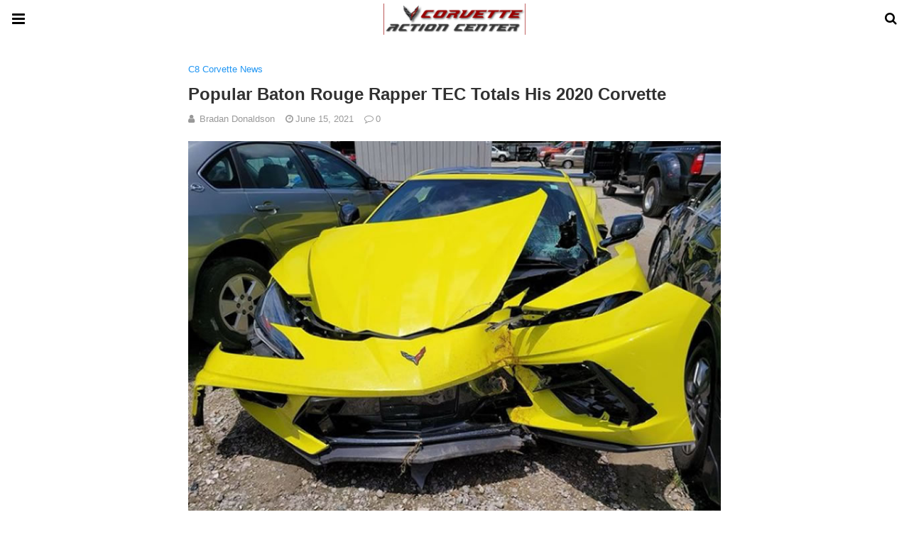

--- FILE ---
content_type: text/html; charset=UTF-8
request_url: https://www.corvetteactioncenter.com/c8-corvette-news/popular-baton-rouge-rapper-tec-totals-his-2020-corvette/?amp=1
body_size: 18016
content:
<!doctype html>
<html ⚡ lang="en-US">
<head>
	<meta charset="utf-8">
	<meta name="viewport" content="width=device-width">
	<script type="application/ld+json" class="penci-breadcrumb-schema">{"@context":"https:\/\/schema.org\/","@type":"BreadcrumbList","itemListElement":[{"@type":"ListItem","position":1,"item":{"@id":"https:\/\/www.corvetteactioncenter.com\/amp\/","name":"Home"}},{"@type":"ListItem","position":2,"item":{"@id":"https:\/\/www.corvetteactioncenter.com\/topics\/c8-corvette-news\/amp\/","name":"C8 Corvette News"}},{"@type":"ListItem","position":3,"item":{"@id":"https:\/\/www.corvetteactioncenter.com\/c8-corvette-news\/popular-baton-rouge-rapper-tec-totals-his-2020-corvette\/amp\/","name":"Popular Baton Rouge Rapper TEC Totals His 2020 Corvette"}}]}</script><link href="https://fonts.gstatic.com" rel="dns-prefetch preconnect" crossorigin>
<link href="https://fonts.googleapis.com" rel="dns-prefetch preconnect" crossorigin>
<link as="script" href="https://cdn.ampproject.org/v0.js" rel="preload">
<link rel="preload" href="https://maxcdn.bootstrapcdn.com/font-awesome/4.7.0/fonts/fontawesome-webfont.woff2?v=4.7.0" as="font" crossorigin>
<script async custom-element="amp-user-notification" src="https://cdn.ampproject.org/v0/amp-user-notification-0.1.js"></script><script async custom-element="amp-form" src="https://cdn.ampproject.org/v0/amp-form-0.1.js"></script><script async custom-template="amp-mustache" src="https://cdn.ampproject.org/v0/amp-mustache-0.2.js"></script><script async custom-element="amp-ad" src="https://cdn.ampproject.org/v0/amp-ad-0.1.js"></script><link rel="stylesheet" id="font-awesome-css" href="https://maxcdn.bootstrapcdn.com/font-awesome/4.7.0/css/font-awesome.min.css" type="text/css" media="all">
<script async custom-element="amp-sidebar" src="https://cdn.ampproject.org/v0/amp-sidebar-0.1.js"></script>
	<script async custom-element="amp-accordion" src="https://cdn.ampproject.org/v0/amp-accordion-0.1.js"></script><link rel="canonical" href="https://www.corvetteactioncenter.com/c8-corvette-news/popular-baton-rouge-rapper-tec-totals-his-2020-corvette" />
	<script custom-element="amp-anim" src="https://cdn.ampproject.org/v0/amp-anim-0.1.js" async></script>
		<script src="https://cdn.ampproject.org/v0.js" async></script>
	<link rel="stylesheet" href="https://fonts.googleapis.com/css?family=Open+Sans:300,300italic,regular,italic,600,600italic,700,700italic,800,800italic&#038;display=optional">
	<link rel="stylesheet" href="https://fonts.googleapis.com/css?family=Roboto:100,100italic,300,300italic,regular,italic,500,500italic,700,700italic,900,900italic&#038;display=optional">
	<link rel="stylesheet" href="https://fonts.googleapis.com/css?family=Teko:300,400,500,600,700&#038;display=optional">
	<style amp-boilerplate>body{-webkit-animation:-amp-start 8s steps(1,end) 0s 1 normal both;-moz-animation:-amp-start 8s steps(1,end) 0s 1 normal both;-ms-animation:-amp-start 8s steps(1,end) 0s 1 normal both;animation:-amp-start 8s steps(1,end) 0s 1 normal both}@-webkit-keyframes -amp-start{from{visibility:hidden}to{visibility:visible}}@-moz-keyframes -amp-start{from{visibility:hidden}to{visibility:visible}}@-ms-keyframes -amp-start{from{visibility:hidden}to{visibility:visible}}@-o-keyframes -amp-start{from{visibility:hidden}to{visibility:visible}}@keyframes -amp-start{from{visibility:hidden}to{visibility:visible}}</style><noscript><style amp-boilerplate>body{-webkit-animation:none;-moz-animation:none;-ms-animation:none;animation:none}</style></noscript>
	<script type="application/ld+json">{"@context":"http:\/\/schema.org","@type":"WebSite","mainEntityOfPage":"https:\/\/www.corvetteactioncenter.com\/c8-corvette-news\/popular-baton-rouge-rapper-tec-totals-his-2020-corvette","publisher":{"@type":"Organization","name":"Corvette Action Center","logo":{"@type":"ImageObject","url":"https:\/\/www.corvetteactioncenter.com\/wp-content\/uploads\/2020\/12\/cropped-corvette-action-center-logo-330x74-1.png","height":32,"width":32}},"headline":"Popular Baton Rouge Rapper TEC Totals His 2020 Corvette","datePublished":"2021-06-15T21:11:54+00:00","dateModified":"2021-06-15T21:11:54+00:00","author":{"@type":"Person","name":"Bradan Donaldson"},"image":{"@type":"ImageObject","url":"https:\/\/www.corvetteactioncenter.com\/wp-content\/uploads\/2021\/06\/2020-corvette-crash-rapper-tek.jpg","width":800,"height":599}}</script>
		
	<!-- This site is optimized with the Yoast SEO plugin v26.7 - https://yoast.com/wordpress/plugins/seo/ -->
	<title>Popular Baton Rouge Rapper TEC Totals His 2020 Corvette - Corvette Action Center</title>
	<meta name="description" content="Popular Hip Hop artist TEC from Baton Rouge totaled his 2020 Corvette yesterday that he apparently bought for $120,000." />
	<meta property="og:locale" content="en_US" />
	<meta property="og:type" content="article" />
	<meta property="og:title" content="Popular Baton Rouge Rapper TEC Totals His 2020 Corvette - Corvette Action Center" />
	<meta property="og:description" content="Popular Hip Hop artist TEC from Baton Rouge totaled his 2020 Corvette yesterday that he apparently bought for $120,000." />
	<meta property="og:url" content="https://www.corvetteactioncenter.com/c8-corvette-news/popular-baton-rouge-rapper-tec-totals-his-2020-corvette/" />
	<meta property="og:site_name" content="Corvette Action Center" />
	<meta property="article:publisher" content="https://www.facebook.com/CorvetteActionCenter" />
	<meta property="article:published_time" content="2021-06-16T01:11:54+00:00" />
	<meta property="og:image" content="https://i1.wp.com/www.corvetteactioncenter.com/wp-content/uploads/2021/06/2020-corvette-crash-rapper-tek.jpg?fit=800%2C599&ssl=1" />
	<meta property="og:image:width" content="800" />
	<meta property="og:image:height" content="599" />
	<meta property="og:image:type" content="image/jpeg" />
	<meta name="author" content="Bradan Donaldson" />
	<meta name="twitter:card" content="summary_large_image" />
	<meta name="twitter:creator" content="@corvetteac" />
	<meta name="twitter:site" content="@corvetteac" />
	<meta name="twitter:label1" content="Written by" />
	<meta name="twitter:data1" content="Bradan Donaldson" />
	<meta name="twitter:label2" content="Est. reading time" />
	<meta name="twitter:data2" content="2 minutes" />
	<script type="application/ld+json" class="yoast-schema-graph">{"@context":"https://schema.org","@graph":[{"@type":"Article","@id":"https://www.corvetteactioncenter.com/c8-corvette-news/popular-baton-rouge-rapper-tec-totals-his-2020-corvette/#article","isPartOf":{"@id":"https://www.corvetteactioncenter.com/c8-corvette-news/popular-baton-rouge-rapper-tec-totals-his-2020-corvette/"},"author":{"name":"Bradan Donaldson","@id":"https://www.corvetteactioncenter.com/#/schema/person/4a174e2a6ffacd8ebd14e77c6278093e"},"headline":"Popular Baton Rouge Rapper TEC Totals His 2020 Corvette","datePublished":"2021-06-16T01:11:54+00:00","mainEntityOfPage":{"@id":"https://www.corvetteactioncenter.com/c8-corvette-news/popular-baton-rouge-rapper-tec-totals-his-2020-corvette/"},"wordCount":213,"commentCount":0,"image":{"@id":"https://www.corvetteactioncenter.com/c8-corvette-news/popular-baton-rouge-rapper-tec-totals-his-2020-corvette/#primaryimage"},"thumbnailUrl":"https://www.corvetteactioncenter.com/wp-content/uploads/2021/06/2020-corvette-crash-rapper-tek.jpg","keywords":["2020 corvette","corvette accident","corvette crash","tek"],"articleSection":["C8 Corvette News"],"inLanguage":"en-US","potentialAction":[{"@type":"CommentAction","name":"Comment","target":["https://www.corvetteactioncenter.com/c8-corvette-news/popular-baton-rouge-rapper-tec-totals-his-2020-corvette/#respond"]}]},{"@type":"WebPage","@id":"https://www.corvetteactioncenter.com/c8-corvette-news/popular-baton-rouge-rapper-tec-totals-his-2020-corvette/","url":"https://www.corvetteactioncenter.com/c8-corvette-news/popular-baton-rouge-rapper-tec-totals-his-2020-corvette/","name":"Popular Baton Rouge Rapper TEC Totals His 2020 Corvette - Corvette Action Center","isPartOf":{"@id":"https://www.corvetteactioncenter.com/#website"},"primaryImageOfPage":{"@id":"https://www.corvetteactioncenter.com/c8-corvette-news/popular-baton-rouge-rapper-tec-totals-his-2020-corvette/#primaryimage"},"image":{"@id":"https://www.corvetteactioncenter.com/c8-corvette-news/popular-baton-rouge-rapper-tec-totals-his-2020-corvette/#primaryimage"},"thumbnailUrl":"https://www.corvetteactioncenter.com/wp-content/uploads/2021/06/2020-corvette-crash-rapper-tek.jpg","datePublished":"2021-06-16T01:11:54+00:00","author":{"@id":"https://www.corvetteactioncenter.com/#/schema/person/4a174e2a6ffacd8ebd14e77c6278093e"},"description":"Popular Hip Hop artist TEC from Baton Rouge totaled his 2020 Corvette yesterday that he apparently bought for $120,000.","breadcrumb":{"@id":"https://www.corvetteactioncenter.com/c8-corvette-news/popular-baton-rouge-rapper-tec-totals-his-2020-corvette/#breadcrumb"},"inLanguage":"en-US","potentialAction":[{"@type":"ReadAction","target":["https://www.corvetteactioncenter.com/c8-corvette-news/popular-baton-rouge-rapper-tec-totals-his-2020-corvette/"]}]},{"@type":"ImageObject","inLanguage":"en-US","@id":"https://www.corvetteactioncenter.com/c8-corvette-news/popular-baton-rouge-rapper-tec-totals-his-2020-corvette/#primaryimage","url":"https://www.corvetteactioncenter.com/wp-content/uploads/2021/06/2020-corvette-crash-rapper-tek.jpg","contentUrl":"https://www.corvetteactioncenter.com/wp-content/uploads/2021/06/2020-corvette-crash-rapper-tek.jpg","width":800,"height":599,"caption":"Accelerate Yellow 2020 Corvette owned by Hip Hop artist TEK destroyed"},{"@type":"BreadcrumbList","@id":"https://www.corvetteactioncenter.com/c8-corvette-news/popular-baton-rouge-rapper-tec-totals-his-2020-corvette/#breadcrumb","itemListElement":[{"@type":"ListItem","position":1,"name":"Home","item":"https://www.corvetteactioncenter.com/"},{"@type":"ListItem","position":2,"name":"Blog","item":"https://www.corvetteactioncenter.com/blog/"},{"@type":"ListItem","position":3,"name":"Popular Baton Rouge Rapper TEC Totals His 2020 Corvette"}]},{"@type":"WebSite","@id":"https://www.corvetteactioncenter.com/#website","url":"https://www.corvetteactioncenter.com/","name":"Corvette Action Center","description":"Quality-driven Corvette News &amp; Information!","potentialAction":[{"@type":"SearchAction","target":{"@type":"EntryPoint","urlTemplate":"https://www.corvetteactioncenter.com/?s={search_term_string}"},"query-input":{"@type":"PropertyValueSpecification","valueRequired":true,"valueName":"search_term_string"}}],"inLanguage":"en-US"},{"@type":"Person","@id":"https://www.corvetteactioncenter.com/#/schema/person/4a174e2a6ffacd8ebd14e77c6278093e","name":"Bradan Donaldson","image":{"@type":"ImageObject","inLanguage":"en-US","@id":"https://www.corvetteactioncenter.com/#/schema/person/image/","url":"https://www.corvetteactioncenter.com/wp-content/uploads/2020/08/bradan-120x120.png","contentUrl":"https://www.corvetteactioncenter.com/wp-content/uploads/2020/08/bradan-120x120.png","caption":"Bradan Donaldson"},"description":"Thanks to his dad who was a vehicle systems engineer in Detroit, Bradan has been an automotive enthusiast and Corvette fan since he was born. Residing in Ventura County, California, he spent his weekends helping his dad restoring classic cars in the family's garage and eventually worked his way through school to become an accomplished journalist, husband and proud father of two.","url":"https://www.corvetteactioncenter.com/author/bradan/amp/"}]}</script>
	<!-- / Yoast SEO plugin. -->



	<style amp-custom>
		*{ outline: none; text-decoration: none; box-sizing: border-box; }textarea, input[type="text"], input[type="email"], input[type="search"], input[type="button"], input[type="submit"]{ -webkit-appearance: none; border-radius: 0; -webkit-border-radius: 0; }.wrap a,.wrap a:active,.wrap a:visited{ text-decoration: none } .penci-google-adsense { margin: 0 0 30px; text-align: center; overflow: hidden; display: block; width: 100%; } strong, b { font-weight: 700; } h1{ font-size: 24px; } h2{ font-size: 20px; } h3{ font-size: 18px; } h4{ font-size: 16px; } h5{ font-size: 14px; } h6{ font-size: 12px; }.nopost-found{font-size: 15px; margin: 1em 0;text-align: center;}.search-label{margin-bottom: 16px;}.screen-reader-text { clip: rect(1px, 1px, 1px, 1px); position: absolute; height: 1px; width: 1px; overflow: hidden; } .screen-reader-text:focus { background-color: #f1f1f1; border-radius: 3px; box-shadow: 0 0 2px 2px rgba(0, 0, 0, 0.6); clip: auto; color: #21759b; display: block; font-size: 14px; font-weight: 700; height: auto; left: 5px; line-height: normal; padding: 15px 23px 14px; text-decoration: none; top: 5px; width: auto; z-index: 100000; }h1, h2, h3, h4, h5, h6 { clear: both; line-height: 1.3; font-family: 'Roboto', sans-serif; font-style: normal; font-weight: 600; } a{ background-color: transparent; transition: color 0.3s; text-decoration: none; vertical-align: baseline; } .byline, .updated:not(.published) { display: none; } .alignright { float: right; } .alignleft { float: left; } .aligncenter { display: block; margin-left: auto; margin-right: auto; }.amp-wp-enforced-sizes { max-width: 100%; margin: 0 auto; } .amp-wp-unknown-size img { object-fit: contain; }.amp-wp-content, .amp-wp-title-bar div { margin: 0 auto; max-width: 1170px; }body { background: #fff; color: #313131; font-size: 15px; line-height: 1.5; text-rendering: optimizeLegibility; -webkit-font-smoothing: antialiased; -moz-osx-font-smoothing: grayscale; word-wrap: break-word; margin: 0; overflow-x: hidden; } body, button, input, select, textarea { font-family: 'Roboto', sans-serif;font-weight: 400;font-size: 14px; } .penci-amp-wrapper { background: #ffffff; max-width: 780px; margin: 0 auto; } .penci-amp-wrapper .amp-slider { background: #ffffff; } p, ol, ul, figure { margin: 0 0 1em; padding: 0; } a,a:visited { color: #2196f3; } a:hover,a:active,a:focus { color: #313131; } button, .button, input[type="button"], input[type="reset"], input[type="submit"] { border: 1px solid #2196f3; border-radius: 0; background-color: #2196f3; color: #ffffff; line-height: 36px; padding: 2px 15px 0; text-align: center; transition: all 0.25s; font-size: 14px; text-transform: uppercase; cursor: pointer; } button:hover, .button:hover, input[type="button"]:hover, input[type="reset"]:hover, input[type="submit"]:hover { opacity: 0.8; border-color: #2196f3; background-color: #2196f3; color: #ffffff; } .penci-inline-related-posts .penci-irp-heading { font-size: 16px; font-weight: bold; margin-bottom: 8px; display: block; } .penci-inline-related-posts .penci_post-meta { display: none; } blockquote { color: #313131; background: rgba(127,127,127,.125); border-left: 4px solid #2196f3; margin: 8px 0 24px 0; padding: 16px; } blockquote p:last-child { margin-bottom: 0; } blockquote.alignleft { margin: 5px 10px 10px 0; } blockquote.alignright { margin: 5px 0 10px 10px; }.amp-wp-meta, .penci-amp-wp-header div, .wp-caption-text, .amp-wp-tax-category, .amp-wp-tax-tag, .amp-wp-comments-link, .penci-amp-footer p, .back-to-top { font-family:'Roboto', sans-serif; } .penci-amp-wp-header { background-color: #ffffff; overflow: hidden; } body.sticky-header { padding-top: 54px; } .sticky-header .penci-amp-wp-header { position: fixed; left: 0; right: 0; top: 0; z-index: 999; display: block; } .site-header .navbar-toggle { font-size: 21px; left: 0; } .penci-amp-wp-header .navbar-search, .penci-amp-wp-header .navbar-toggle, .penci-amp-wp-header .branding { color: #000000; } .penci-amp-wp-header .navbar-search .fa { top: 2px; position: relative; } .penci-amp-wp-header .branding { display: block; text-align: center; font-size: 30px; font-weight: 600; text-decoration: none; font-family: 'Teko', sans-serif; width: 100%; padding: 10px 55px; z-index: 9; height: 54px; line-height: 34px; box-sizing: border-box; } .penci-amp-wp-header .navbar-search, .penci-amp-wp-header .navbar-toggle { font-weight: normal; font-size: 18px; position: absolute; top: 0; z-index: 99; border: none; background: transparent; height: 54px; line-height: 52px; margin: 0; padding: 0; width: 52px; text-align: center; outline: 0; cursor: pointer; -webkit-transition: all .6s ease; -moz-transition: all .6s ease; -o-transition: all .6s ease; transition: all .6s ease; } .penci-amp-wp-header .navbar-toggle { font-size: 21px; left: 0; } .penci-amp-wp-header .navbar-search { font-size: 18px; right: 0; line-height: 48px; } .penci-amp-wp-header div { color: #000000; font-size: 1em; font-weight: 400; margin: 0 auto; padding: 0; position: relative; box-sizing: border-box; height:54px; } .penci-amp-wp-header a { color: #000000; text-decoration: none; } .penci-amp-wp-header .penci-amp-site-icon { padding: 2px 60px; box-sizing: border-box; max-height: 54px; display: flex; align-items: center; justify-content: center; overflow: hidden; } .penci-amp-wp-header .penci-amp-site-icon amp-img{ margin-left: auto; margin-right: auto; display:block; } .wrap { padding: 15px 15px 0; height: 100%; } .img-holder { position: relative; width: 100%; background: #ccc url(images/no-image.jpg); display: inline-block; vertical-align: top; background-repeat: no-repeat; background-position: center center; background-size: cover; -webkit-background-size: cover; -moz-background-size: cover; -o-background-size: cover; height: 100%; transition: transform .3s ease, opacity .3s; transition-timing-function: cubic-bezier(0.39, 0.76, 0.51, 0.56); } .img-holder:before{ display: block; content: ""; width: 100%; padding-top: 66.6667%; background: none ; box-shadow: none ; }.amp-slider{ background: #eee; direction: ltr; } .amp-slider a{ text-decoration: none; } .homepage-slider{ margin: 0 0 0; width: 100%; position: relative; max-width: 100%; }.rtl .amp-featured-slider .content-holder{ direction: rtl; } .amp-featured-slider .img-holder:after{ content: ""; position: absolute; top: 0; left: 0; width: 100%; height: 100%; background: #000; z-index: 1; bottom: 0; right: 0; background: linear-gradient(to bottom, transparent 50%, #000 90%); opacity: 0.9; transition: opacity 0.3s; } .amp-featured-slider .slider-item-not-caption .img-holder:after { content: none; } .gallery-feature-img-single .content-holder span{ color: #fff; } .penci-owl-featured-area .penci-slider__text { text-align: left; position: absolute; bottom: 0; padding: 20px 20px 9px; z-index: 99; } .amp-featured-slider .content-holder{ text-align: center; position: absolute; bottom: 0; padding: 0px 0 15px; z-index: 99; } .amp-featured-slider .content-holder a{ color: #fff; } .amp-featured-slider .content-holder h3{ margin: 20px 0 0; font-size: 22px; }.amp-wp-article { color: #313131; font-weight: 400; margin: 1.5em auto; max-width: 840px; overflow-wrap: break-word; word-wrap: break-word; } .amp-wp-article > p:last-child{ margin-bottom: 0; } .amp-wp-article-header { align-items: center; align-content: stretch; display: flex; flex-wrap: wrap; justify-content: space-between; margin: 1.5em 0 1.5em; } .amp-wp-title { color: #313131; display: block; flex: 1 0 100%; width: 100%; line-height: 1.2; margin-top: 9px; margin-bottom: 6px; } .post-image{ margin-bottom: 20px; } .amp-wp-meta { color: #999999; display: inline-block; flex: 2 1 50%; font-size: .875em; line-height: 1.5em; margin: 0; padding: 0; } .amp-wp-article-header .amp-wp-meta:last-of-type { text-align: right; } .amp-wp-article-header .amp-wp-meta:first-of-type { text-align: left; } .amp-wp-byline amp-img, .amp-wp-byline .amp-wp-author { display: inline-block; vertical-align: middle; } .amp-wp-byline amp-img { border: 1px solid #2196f3; border-radius: 50%; position: relative; margin-right: 6px; } .amp-wp-posted-on { text-align: right; } .penci-amp-entry-meta{ color: #999999; line-height: 1.6; font-size: 13px; margin-top: 5px; } .penci-amp-entry-meta .entry-meta-item{ margin-right: 15px; display: inline-block; }.penci-amp-entry-meta .penci-amp-pviews{ display: none; }.penci-amp-entry-meta a, .penci-amp-entry-meta span, .penci-amp-entry-meta i { font-size: inherit; color: inherit; text-decoration: none; } .penci-amp-entry-meta i{ margin-right: 3px; }.penci-amp-entry-meta .entry-meta-item:last-child { margin-right: 0; } .amp-wp-article-featured-image { margin: 0 0 1em; } .amp-wp-article-featured-image amp-img { margin: 0 auto; } .amp-wp-article-content { margin: 0; } .amp-wp-article-content ul, .amp-wp-article-content ol { margin-left: 1em; } .amp-wp-article-content amp-img { margin: 0 auto; } .amp-wp-article-content amp-img.alignright, .amp-wp-article-content amp-img.alignleft { margin: 0 0 1em 0; } .amp-wp-article-content amp-img.alignright { display: inline; float: right; margin-left: 1.5em; } .amp-wp-article-content amp-img.alignleft { display: inline; float: left; margin-right: 1.5em; } .wp-caption { padding: 0; } .wp-caption.alignleft { margin-right: 16px; } .wp-caption.alignright { margin-left: 16px; } .wp-caption .wp-caption-text { color: #999999; font-size: 14px; line-height: 1.3; margin: 0; padding: .66em 10px .75em; text-align: center; }amp-iframe, amp-youtube, amp-instagram, amp-vine { background: #dedede; margin: 0 -16px 1.5em; } .amp-wp-iframe-placeholder { background: #dedede url( https://www.corvetteactioncenter.com/wp-content/plugins/penci-soledad-amp/assets/images/placeholder-icon.png ) no-repeat center 40%; background-size: 48px 48px; min-height: 48px; } /* Article Footer Meta */ .amp-wp-article-footer { padding-top: 20px; } .amp-wp-article-footer .amp-wp-meta { display: block; } .penci-amp-tags-links { margin: 10px 0 5px; width: 100%; overflow: hidden; display: block; } .penci-amp-tags-links a { float: left; display: inline-block; min-height: 24px; line-height: 24px; font-size: 10px; font-weight: 700; text-align: left; color: #999999; background: #ececec; transition: all 0.3s; margin: 0 2.5px 5px; text-transform: uppercase; padding-left: 10px; padding-right: 10px; } .penci-amp-tags-links a:hover { color: #999999; background: #ececec; } .penci-amp-tax-category { overflow: hidden; } .penci-amp-tax-category a { font-size: 13px; color: #2196f3; line-height: 1.2; margin: 0 18px 0 0; padding-right: 10px; display: inline-block; vertical-align: top; background: none; transition: all 0.3s; -webkit-transition: all 0.3s; -moz-transition: all 0.3s; font-weight: normal; margin-bottom: 5px; position: relative; text-decoration: none; } .penci-amp-tax-category a:after { content: ""; display: inline-block; border: 1px solid; font-size: 12px; margin-left: 11px; position: absolute; top: 50%; margin-top: -3px; width: 3px; height: 3px; transform: rotate(45deg); -moz-transform: rotate(45deg); -webkit-transform: rotate(45deg); } .penci-amp-tax-category a:last-child:after { content: none; } .penci-amp-single .penci-social-buttons { margin-top: 19px; margin-bottom: 35px; display: block; border: 1px solid #dedede; padding: 10px 15px; } .penci-social-buttons .penci-social-share-text { text-transform: uppercase; font-weight: 700; margin-right: 20px; font-size: 14px; } .penci-social-buttons .penci-social-item { display: inline-block; margin: 5px 9px 5px 0; font-size: 14px; font-weight: normal; line-height: 32px; text-align: left; color: #ffffff; text-transform: none; height: 32px; border: 0; background-color: #0d47a1; padding: 0 12px; transition: opacity 0.3s; border-radius: 0; vertical-align: middle; } .penci-social-buttons .penci-social-item:last-child{ margin-right: 0; } .penci-social-buttons .penci-social-item .dt-share { display: none; } .penci-social-buttons .penci-social-item.twitter { background-color: #40c4ff; } .penci-social-buttons .penci-social-item.google_plus { background-color: #eb4026; } .penci-social-buttons .penci-social-item.instagram { background-color: #417096; } .penci-social-buttons .penci-social-item.pinterest { background-color: #C92228; } .penci-social-buttons .penci-social-item.vk{ background-color: #5181b8; } .penci-social-buttons .penci-social-item.ok{ background-color: #F18F00; } .penci-social-buttons .penci-social-item.pocket{ background-color: #ef4056; } .penci-social-buttons .penci-social-item.skype{ background-color: #00aff0; }.penci-social-buttons .penci-social-item.email { background-color: #a7a7a7; } .penci-social-buttons .penci-social-item.linkedin { background-color: #0077B5; } .penci-social-buttons .penci-social-item.tumblr { background-color: #34465d; } .penci-social-buttons .penci-social-item.reddit { background-color: #ff4500; } .penci-social-buttons .penci-social-item.stumbleupon { background-color: #ee4813; } .penci-social-buttons .penci-social-item.whatsapp { background-color: #00c853; } .penci-social-buttons .penci-social-item.telegram { background-color: #179cde; }.penci-post-pagination { width: 100%; margin: 0; overflow: hidden; padding: 0 0 30px; } .penci-post-pagination .prev-post-title { margin-top: -8px; } .penci-post-pagination span { color: #999999; display: inline-block; font-size: 10px; font-weight: bold; line-height: 2.4; text-transform: uppercase; } .penci-post-pagination span i { margin-right: 6px; } .penci-post-pagination span i.fa-angle-right { margin: 0 0 0 6px; } .penci-post-pagination h5 { font-size: 15px; line-height: 1.33; margin: 0; padding: 0 15px 0 0; position: relative; } .penci-post-pagination h5.next-title { padding: 0 0 0 15px; } .penci-post-pagination a { color: #2196f3; } .penci-post-pagination a:hover { color: #2196f3; } .pagi-text { margin-top: 6px; } .penci-post-pagination .prev-post, .penci-post-pagination .next-post { width: 100%; padding: 0; text-align: center; } .penci-post-pagination .prev-post + .next-post { padding-top: 20px; margin-top: 20px; padding-left: 0; width: 100%; border-top: 1px solid #dedede; } .penci-ajax-more .penci-block-ajax-more-button { width: 100%; } .penci-post-related{ border-top: 1px solid #dedede; overflow: hidden; margin: 0 0 20px; padding: 22px 0 0px; width: 100%; } .penci-amp-single .post-title-box { margin-bottom: 13px; } .post-title-box .post-box-title { font-size: 18px; text-transform: uppercase; position: relative; z-index: 10; display: inline-block; margin: 0; line-height: 1.67; color: #313131; } .penci-post-related .post-related_content { margin-left: -10px; margin-right: -10px; overflow: hidden; } .penci-post-related .post-related_content:after { content: " "; display: block; clear: both; width:100%; } .penci-post-related .item-related { width: 33.3333%; float: left; padding: 0 10px; } .penci-post-related .item-related h4 { margin: 15px 0 0; font-size: 15px; font-weight: 600; line-height: 1.3; } .penci-post-related .item-related h4 a{ color: #313131; } .amp-wp-comments-link { color: #999999; font-size: .875em; line-height: 1.5em; text-align: center; margin: 2.25em 0 1.5em; } .amp-wp-comments-link a { border-style: solid; border-color: #dedede; border-width: 1px 1px 2px; border-radius: 4px; background-color: transparent; color: #2196f3; cursor: pointer; display: block; font-size: 14px; font-weight: 600; line-height: 18px; margin: 0 auto; max-width: 200px; padding: 11px 16px; text-decoration: none; width: 50%; -webkit-transition: background-color 0.2s ease; transition: background-color 0.2s ease; } .penci-amp-archive-page-header { padding: 15px 0px 9px; margin: 0 0 15px; font-weight: 500; position: relative; } .penci-amp-taxonomy-description { font-size: 13px; font-weight: normal; line-height: 1.5; margin-top: 10px; color: #777; } .penci-amp-taxonomy-description p{ margin:0; font-size: inherit; font-weight: inherit; color: inherit; } .penci-amp-archive-page-header .pre-title { font-size: 14px; margin-bottom: 3px; font-weight: 400; color: #868686; text-transform: capitalize; } .penci-amp-archive-page-header .archive-title { margin: 0; font-size: 25px; text-transform: capitalize; color: #313131; }.penci-archive__list_posts.listing-1 .article_content, .penci-archive__list_posts.listing-3 .article_content{ display: -webkit-box; display: -webkit-flex; display: -ms-flexbox; display: flex; -webkit-box-align: start; -webkit-align-items: flex-start; -ms-flex-align: start; align-items: flex-start; } .penci-archive__list_posts .penci-post-item{ margin-top: 20px; } .penci-archive__list_posts .penci-post-item-1{ margin-top: 0; } .penci-archive__list_posts .entry-media a, .penci-archive__list_posts .entry-media img{ display: block; } .penci-archive__list_posts.listing-1 .entry-media, .penci-archive__list_posts.listing-3 .entry-media{ margin-right: 15px; width: 35%; } .penci-archive__list_posts .penci-post-thumb{ width:100%; height: auto; } .penci-archive__list_posts.listing-1 .entry-text, .penci-archive__list_posts.listing-3 .entry-text{ flex: 1; } .penci-archive__list_posts.listing-1 .penci__post-title, .penci-archive__list_posts.listing-3 .penci__post-title{ font-size: 14px; margin-top: 0; margin-bottom: 0; position: relative; font-weight: 500; font-family: 'Roboto', sans-serif; }.penci-archive__list_posts .penci__post-title a{ color: #313131; text-decoration: none; } .penci-archive__list_posts .penci__post-title a:hover{ color: #2196f3; } .penci-amp-wrapper .penci-archive__list_posts.listing-1 .post-excerpt, .penci-amp-wrapper .penci-archive__list_posts.listing-3 .post-excerpt{ display: none; } .penci-archive__list_posts .entry-meta{ margin-top: 9px; color: #999999; font-size: 13px; display:block; }.penci-archive__list_posts .entry-meta span{margin-right: 10px;color:inherit;}.penci-archive__list_posts .entry-meta span:last-child{margin-right:0;}.penci-archive__list_posts .entry-meta span a{ color: inherit; }.penci-archive__list_posts .penci-posted-on a{ color: inherit; } .penci-archive__list_posts .entry-meta .fa{ margin-right: 3px; } .penci-archive__list_posts .post-excerpt p:last-child{ margin-bottom:0; } .penci-archive__list_posts.listing-2 a.post-read-more, .penci-archive__list_posts.listing-3 .penci-post-item-1 a.post-read-more { margin-top: 10px; display: block; } .penci-archive__list_posts a.post-read-more { font-family: 'Roboto', sans-serif; font-weight: 600; text-decoration: none; padding: 0; border-radius: 33px; display: inline-block; line-height: 24px; margin-top: 8px; text-transform: uppercase; border: 0; padding: 0; font-size: 13px; line-height: 1; } .penci-archive__list_posts a.post-read-more .fa { margin-left: 3px; font-size: 15px; vertical-align: middle; top: -2px; position: relative; } .penci-archive__list_posts.listing-2 .penci__post-title, .penci-archive__list_posts.listing-3 .penci-post-item-1 .penci__post-title{ font-size: 17px; margin-top: 10px; margin-bottom: 0; position: relative; font-weight: 500; font-family: 'Roboto', sans-serif; } .penci-archive__list_posts.listing-2 .post-excerpt, .penci-archive__list_posts.listing-3 .penci-post-item-1 .post-excerpt{ font-size: 14px; line-height: 1.71; color: #666666; display:block; margin-top: 5px; } .penci-archive__list_posts.listing-2 .post-excerpt .link-more, .penci-archive__list_posts.listing-3 .penci-post-item-1 .post-excerpt .link-more{ display:none; } .penci-archive__list_posts.listing-3 .penci-post-item-1 .article_content { display:block; } .penci-archive__list_posts.listing-3 .penci-post-item-1 .entry-media { margin-right: 0; width: 100%; } .meta-none{ display: none; }.meta-show{ display: inline-block; }.penci-amp-comment { border-top: 1px solid #dedede; padding-top: 21px; margin-top: 26px; } .penci-post-item + .post-comments h3.comment-reply-title { padding-top: 0; } h3.comment-reply-title { padding-top: 32px; } .penci-comments-button { margin-top: 20px; padding-top: 20px; border-top: 1px solid #dedede; } .penci-comments-button a { display: block; width: 50%; margin-right: auto; margin-left: auto; line-height: 38px; padding: 0px 15px 0; font-weight: bold; } .penci-comments-button + .post-comments { display: none; } .penci-comments-button + .post-comments .comment-reply-title, .penci-post-related + .post-comments .comment-reply-title, .penci-post-related + .post-comments .post-title-box { margin-top: 20px; border-top: 1px solid #dedede; } .comments .comment { border-top: 1px solid #dedede; } .comments .comment .comment { border-top: 1px solid #dedede; } .comments > .comment:first-child, .comments .comment > .comment:first-child { border-top: none; } .thecomment { padding-top: 20px; padding-bottom: 0; display: table; width: 100%; } .comments > .comment:first-child > .thecomment { padding-top: 0; } .thecomment .author-img { display: none; } .thecomment .comment-text { margin-left: 0; position: relative; } .thecomment .comment-text span.author, .thecomment .comment-text span.author a { display: block; margin-top: -3px; margin-bottom: 5px; font-family: "Mukta Vaani", sans-serif; font-size: 18px; font-weight: bold; line-height: 1.33; text-align: left; color: #313131; } .thecomment .comment-text span.author a { display: inline-block; margin: 0; } .thecomment .comment-text span.author a:hover { color: #2196f3; } .thecomment .comment-text span.date { font-size: 12px; color: #999999; display: block; } .thecomment .comment-text span.date i { margin-right: 5px; } .thecomment .comment-text em { font-size: 12px; display: block; color: orange; letter-spacing: 1px; margin: 5px 0 0; } .thecomment .comment-text em i { font-size: 14px; color: #f3bd00; } .thecomment .comment-content { margin: 15px 0; } .thecomment .comment-text span.reply { display: none; } .post-comments span.reply a { font-size: 11px; color: #999999; margin-left: 18px; font-family: "Raleway", sans-serif; font-weight: 500; -o-transition: .3s; -moz-transition: .3s; -webkit-transition: .3s; transition: .3s; text-transform: uppercase; line-height: 1; display: inline-block; text-align: center; } .post-comments span.reply a:hover { color: #2196f3; } .comments .comment + #respond { margin-bottom: 20px; } #respond { overflow: hidden; position: relative; } .no-comment-yet #respond { padding-top: 0; border-top: 0; } #respond h3 { font-size: 18px; text-transform: uppercase; position: relative; z-index: 10; display: inline-block; margin: 0; width: 100%; font-size: 18px; font-weight: bold; line-height: 1.67; color: #313131; margin-bottom: 13px; } #respond h3 a { color: #000; display: inline-block; } #respond h3 small a { text-transform: uppercase; font-size: 12px; color: #999999; padding: 0; margin-left: 7px; letter-spacing: 0; -o-transition: .3s; -ms-transition: .3s; -moz-transition: .3s; -webkit-transition: .3s; transition: .3s; font-weight: 500; position: absolute; right: 0; } #respond #cancel-comment-reply-link { font-size: 11px; font-family: 'Roboto', sans-serif; font-weight: normal; } #respond h3 small a:hover { color: #313131; } #respond form#commentform, form.wpcf7-form { margin-left: -10px; margin-right: -10px; } .mc4wp-form label { text-align: left; margin-bottom: 10px; } #respond p.comment-form-author, #respond p.comment-form-email, #respond p.comment-form-url, .wpcf7 p.name, .wpcf7 p.email, .wpcf7 p.subject { width: 100%; padding: 0 10px; float: left; display: inline-block; margin: 0; } #respond p.comment-form-comment, .wpcf7 p.message { clear: both; margin: 0 10px; }form.comment-form > p, form.comment-form > div, form.comment-form > input, form.comment-form > textarea, form.comment-form > label, form.comment-form > span, form.wpcf7-form > div, form.wpcf7-form > p, form.wpcf7-form > input, form.wpcf7-form > textarea, form.wpcf7-form > label, form.wpcf7-form > span, form#commentform > p, form#commentform > div, form#commentform > input, form#commentform > textarea, form#commentform > label, form#commentform > span { margin: 0 14px; } form#commentform > input[type="checkbox"] { margin-left: 14px; margin-right: 14px; } .captchaSizeDivLarge { clear: both; } label#captcha_code_label { display: inline-block; } .woocommerce div.product .woocommerce-tabs .panel #respond p.comment-form-author, .woocommerce div.product .woocommerce-tabs .panel #respond p.comment-form-email { padding: 0; } .penci-amp-single-product .entry-meta-hide, .woocommerce .penci-product-item .entry-meta-hide { display: none; } .woocommerce #review_form #respond p { margin: 10px 14px; } .woocommerce #review_form #respond p.stars { margin-left: 0; margin-right: 0; } #respond label, .wpcf7 label { color: #939393; font-size: 12px; display: block; text-transform: uppercase; font-weight: bold; letter-spacing: 1px; margin-bottom: 8px; } #respond p.form-submit, .wpcf7 p.submit { margin: 0 10px; } .button.add-comment, #respond input, .wpcf7 input, .widget_wysija input { padding: 12px 19px 11px; max-width: 100%; border: 1px solid #dedede; margin-bottom: 19px; width: 100%; max-height: 40px; font-size: 12px; line-height: 1.3; color: #999999; } .wpcf7 input[type="checkbox"]{ width: auto; } #respond input:focus, .wpcf7 input:focus { outline: none; } .jetpack_subscription_widget #subscribe-email input { width: 100% ; padding: 12px 19px 11px; margin-top: 10px; } #respond textarea, .wpcf7 textarea { padding: 12px 19px 11px; border: 1px solid #dedede; width: 100%; min-height: 120px; font-size: 12px; margin-bottom: 19px; outline: none; vertical-align: top; font-size: 12px; line-height: 1.3; background: transparent; color: #999999; } #respond textarea:focus, .wpcf7 textarea:focus { outline: none; } .button.add-comment, #respond #submit, .wpcf7 input[type="submit"], .widget_wysija input[type="submit"] {     text-decoration: none;text-transform: uppercase; border-radius: 0; display: inline-block; transition: all .3s; cursor: pointer; width: auto; min-width: 91px; margin: 0; border: none; line-height: 1; font-size: 14px; font-weight: bold; color: #ffffff; } .button.add-comment, #respond #submit:hover, .wpcf7 input[type="submit"]:hover, .widget_wysija input[type="submit"]:hover { color: #fff; } .contact-form input[type=email], .contact-form input[type=text] { max-width: 300px; width: 100%; padding: 10px 15px; }.penci-amp-footer { border-top: 1px solid #dedede; margin: calc(1.5em - 1px) -15px 0; clear: both; } .penci-amp-footer-nav { padding: 7px 15px; } .penci-amp-footer .penci-amp-footer-container { margin: 0 auto; max-width: calc(840px - 32px); padding: 0; position: relative; } .penci-footer-navigation { list-style: none; margin: 0; padding: 0; text-align: center; } .penci-footer-navigation li { display: inline-block; margin: 0 8px 5px; line-height: 1.3; } .penci-footer-navigation ul.sub-menu{ display: none; } .penci-footer-navigation a { color: #313131; font-family: 'Roboto', sans-serif; font-weight: 400; font-size: 14px; } .penci-footer-navigation a:hover { color: #2196f3; } .penci-footer-navigation li li { display: none; } .penci-footer-navigation .fa { margin-right: 5px; } .penci-amp-footer h2 { font-size: 1em; line-height: 1.375em; margin: 0 0 .5em; } .penci-amp-footer p { color: #999999; font-size: .8em; margin: 0 85px 0 0; } .penci-amp-footer a { text-decoration: none; } .footer__copyright_menu a{ color : #fff; } .footer__copyright_menu a:hover { color: #2196f3; } .back-to-top { bottom: 1.275em; font-size: .8em; font-weight: 600; line-height: 2em; position: absolute; right: 16px; top:7px; } .back-to-top .fa{ margin-left: 5px; } .penci-amp-main-link { text-align: center; padding: 17px 10px; } .penci-amp-main-link a { color: #ffffff; text-decoration: none; padding: 1px 14px 0; display: inline-block; border: 0; border-radius: 0; line-height: 28px; font-size: 11px; font-weight: 400; transition: all 0.3s; letter-spacing: 0; text-transform: uppercase; background: #2196f3; } .penci-amp-main-link .fa{ padding-right: 2px; font-size: 10px; } .penci-amp-main-link a:hover { opacity: 0.8; } .footer__copyright_menu {min-height: 36px;clear: both; overflow: hidden; background: #212121; padding-left: 15px; position: relative; padding-top: 11px; padding-bottom: 11px; line-height: 1.3; text-align: left; color: #414141; }.sidebar-nav-social .screen-reader-text { clip: rect(1px, 1px, 1px, 1px); position: absolute; height: 1px; width: 1px; overflow: hidden; } .mobile-sidebar { padding: 5px 15px 15px; width:270px; max-width: 100%; background :#fff; } .mobile-sidebar::-webkit-scrollbar { width: 6px; background: #848484; } .mobile-sidebar::-webkit-scrollbar-thumb { background-color: #313131; border-radius:0; -webkit-border-radius:0; -moz-border-radius:0; } .mobile-sidebar::-webkit-scrollbar-corner { background-color: #DEDEDE; } #close-sidebar-nav { border: 0; background: transparent; position: absolute; top: 5px; right: 10px; z-index: 100; padding:0; } #close-sidebar-nav i { width: 24px; height: 24px; background-color: #fff; line-height: 24px; text-align: center; border-radius: 12px; font-size: 14px; vertical-align: top; color: #313131; } .mobile-sidebar .mobile-navigation { clear: both; } .mobile-sidebar .primary-menu-mobile { margin: 0; padding: 0; list-style: none; } .mobile-sidebar .primary-menu-mobile li > ul, .mobile-sidebar .primary-menu-mobile li > ol { margin-bottom: 0; } .mobile-sidebar .primary-menu-mobile li { display: block; border-bottom: 1px solid #dedede; } .mobile-sidebar .primary-menu-mobile > li:last-child, .mobile-sidebar .primary-menu-mobile ul > li:last-child { border-bottom: none; } .mobile-sidebar .primary-menu-mobile li.penci-mega-menu .dropdown-toggle, .mobile-sidebar .primary-menu-mobile li.penci-mega-menu .sub-menu{ display: none; } .mobile-sidebar .primary-menu-mobile li. { position: relative; } .mobile-sidebar .primary-menu-mobile li a { font-size: 14px; font-weight: normal; letter-spacing: 0; text-transform: uppercase; color: #212121; margin: 0; position: relative; padding: 12px 0 12px 0; display: block; line-height: 1.3em; text-decoration: none; } .mobile-sidebar .primary-menu-mobile li.menu-item-has-children a { padding-right: 17px; } .mobile-sidebar .primary-menu-mobile li a:hover { color: #2196f3; } .mobile-sidebar .primary-menu-mobile li a > i { display: none; } .mobile-sidebar ul.sub-menu { border-top: 1px solid #dedede; padding: 10px 0 10px 12px; margin-left: 0; } .mobile-sidebar ul.sub-menu ul.sub-menu { border: none; padding: 5px 0 5px 12px; padding-right: 0; margin-left: 0; } .mobile-sidebar ul.sub-menu li { overflow: hidden; border: none; } .mobile-sidebar ul.sub-menu li a { margin: 0 0 0 0; padding: 10px 0; transition: all 0.3s; -webkit-transition: all 0.3s; -moz-transition: all 0.3s; } .mobile-sidebar .primary-menu-mobile .dropdown-toggle { text-decoration: none; position: absolute; top: 0; right: 0; z-index: 20; font-size: 17px; font-style: normal; text-align: right; padding: 11px 0 11px 5px; line-height: 1; transition: all 0.3s; color: #212121; } .mobile-sidebar .primary-menu-mobile .sub-menu li a .dropdown-toggle { padding: 8px 0 8px 5px; } .mobile-sidebar .primary-menu-mobile .sub-menu li a .dropdown-toggle { padding: 8px 0 8px 5px; } .mobile-sidebar .penci-amphtml-accordion-header { background-color: transparent; border: 0; } .mobile-sidebar .primary-menu-mobile li.toggled-on > a, .mobile-sidebar .primary-menu-mobile li.toggled-on > .dropdown-toggle, .mobile-sidebar .primary-menu-mobile li.current-menu-item > a, .mobile-sidebar .primary-menu-mobile li.current-menu-item > .dropdown-toggle { color: #313131; } .mobile-sidebar #sidebar-nav-logo { max-width: 230px; padding: 20px 0 0; text-align: center; margin: 0; position: relative; overflow: hidden; font-size: 2em; } .mobile-sidebar #sidebar-nav-logo a { font-family: "Teko", sans-serif; font-weight: 700; line-height: 1; color: #313131; padding: 0; margin: 0; text-decoration: none; } .mobile-sidebar .sidebar-nav-social { margin: 0 0 43px 0; padding: 0 10px; text-align: center; } .mobile-sidebar .sidebar-nav-social .inner-header-social { display: inline-block; vertical-align: top; position: relative; } .mobile-sidebar .sidebar-nav-social a { float: left; display: inline-block; vertical-align: top; margin-right: 13px; color: #212121; } .mobile-sidebar .sidebar-nav-social a:hover { color: #2196f3; }body.penci-amp-body.search-results .penci-search-form.empty { padding: 35px 0; border-bottom: none; min-height: 250px; } .penci-search-form { font-family: 'Roboto', sans-serif; font-size: 16px; padding: 0 0 18px; margin: 0 0 6px; } .penci-search-form label { display: block; padding: 0 0 10px; color: #313131; } .penci-search-form .search-input-submit { position: relative; } .penci-search-form .search-field { -webkit-box-shadow: inset 0 1px 1px rgba(0,0,0,.075); -moz-box-shadow: inset 0 1px 1px rgba(0,0,0,.075); box-shadow: inset 0 1px 1px rgba(0,0,0,.075); background: transparent; display: block; border: 1px solid #dedede; font-size: 15px; padding: 0 100px 0 18px; line-height: 36px; width: 100%; border-radius: 0; -webkit-appearance: textfield; color: #313131; } .penci-search-form .search-submit { position: absolute; top: 0; right: 0; bottom: 0; width: auto; text-transform: uppercase; border: none; cursor: pointer; line-height: 38px; padding: 0 22px; border-radius: 0; } .penci-search-form + .penci-archive__list_posts { border-top:1px solid #dedede; padding-top: 20px; }.pagination { clear: both; overflow: hidden; text-align: center; padding: 20px 0 9px; width: 100%; font-size: 12px; font-weight: 600; } .pagination .nav-links { display: inline-block; margin: -2px -2px 0; vertical-align: top; text-align: center; margin-left: auto; margin-right: auto; } .pagination a, .pagination span.page-numbers { margin-left: 2px; margin-right: 2px; margin-top: 2px; float: left; display: inline-block; background: transparent; border: solid 1px #dedede; color: #313131; min-width: 30px; height: 30px; line-height: 28px; transition: all 0.3s; text-decoration: none; box-sizing: border-box; } .pagination span.current, .pagination a:hover { background: #2196f3; border-color: #2196f3; color: #ffffff; } .penci-amp-error-404 { text-align: center; padding-bottom:10px; } #penci-disable-amp-accordion { display: none; }.post-title-box{margin-bottom: 13px;}.penci-featured-cats-wrap .post-title-box a{ color: #313131; }.penci-featured-cats-wrap:not(.penci-fcats-after){border-bottom: 1px solid #dedede;margin-bottom: 20px; padding-bottom: 20px;}.amp-wp-article-content .blocks-gallery-grid {list-style: none; }.fcatblposts .penci-featured-cats-wrap{margin: 20px 0 0 0; padding: 20px 0 0 0; border-top: 1px solid #dedede; border-bottom: 0;}.wrapper-penci-review { margin:20px 0; border: 1px solid #dedede; padding: 5px 10px } .penci-review .penci-review-title{margin-top: 5px; margin-bottom: 10px;} .penci-review-thumb,.penci-review-average ,.penci-review-hauthor{ display:none; }.penci-review-metas .penci-review-meta i { margin-right: 4px; }.penci-review-btnbuyw .button { color: #fff; margin: 10px 0 20px; display: inline-block; line-height: 30px; } .penci-review-number .penci-review-text > div{display: inline-block;}@media only screen and (max-width : 680px) { .amp-featured-slider .content-holder h3 { font-size: 15px; } }@media only screen and (max-width : 480px){ .penci-search-form .search-submit { padding: 0 15px; } .amp-featured-slider .img-holder:before { padding-top: 80%; } .amp-featured-slider .content-holder{ padding-left: 15px; padding-right:15px; width: 100%; } .penci-archive__list_posts.listing-1 .entry-media, .penci-archive__list_posts.listing-3 .entry-media { width: 108px; } .penci-post-related .item-related { width: 100%; margin-bottom: 20px; } .penci-post-related .item-related:last-child { margin-bottom: 0; } #respond p.comment-form-author, #respond p.comment-form-email, #respond p.comment-form-url, .wpcf7 p.name, .wpcf7 p.email, .wpcf7 p.subject { width:100%; } .penci-archive__list_product .penci-product-item { width: 100%; padding: 20px 10px 0; float: left; } .penci-amp-single-product .product-thumbnails, .penci-amp-single-product .product-thumbnails + .entry-summary { width:100%; padding-left: 0; } }@media only screen and (min-width : 600px){ .amp-featured-slider .content-holder { left: 26px; right: 26px; } }h1, h2, h3, h4, h5, h6, .mobile-sidebar .primary-menu-mobile li a, .penci-archive__list_posts.listing-1 .penci__post-title, .penci-archive__list_posts.listing-3 .penci__post-title, .penci-archive__list_posts.listing-2 .penci__post-title, .penci-archive__list_posts.listing-3 .penci-post-item-1 .penci__post-title, .penci-archive__list_posts a.post-read-more, .penci-footer-navigation a, .penci-search-form, #respond h3, .penci-post-related .item-related h4, #respond #cancel-comment-reply-link { font-family: 'Open Sans', sans-serif;font-weight: 700; }.penci-post-pagination h5, .penci-post-related .item-related h4, .penci-archive__list_posts.listing-1 .penci__post-title, .penci-archive__list_posts.listing-3 .penci__post-title, .penci-archive__list_posts.listing-2 .penci__post-title, .penci-archive__list_posts.listing-3 .penci-post-item-1 .penci__post-title{ font-size:15px; }
		/* Inline styles */
.amp-wp-inline-056a0f0a4e308f82c875be1d71d4daa8{background:#FFF;border-radius:3px;margin:1px;max-width:540px;min-width:326px;max-width:calc(100% - 2px);}.amp-wp-inline-7ce0ea3f8a152f61f6ed5f86c5b8b1ce{padding:16px;}.amp-wp-inline-f2fc5656e0c66ba7536a5dde9bd35272{color:#c9c8cd;font-family:Arial,sans-serif;font-size:14px;line-height:17px;margin-top:8px;overflow:hidden;padding:8px 0 7px;text-align:center;white-space:nowrap;}.amp-wp-inline-b948f02312b859233a3e84fdb8ce93ae{color:#c9c8cd;font-family:Arial,sans-serif;font-size:14px;font-style:normal;font-weight:normal;line-height:17px;text-decoration:none;}.amp-wp-inline-ce2a3ab7cf27106a615f80f1bff6f455{flex-direction:column;flex-grow:1;justify-content:center;margin-bottom:24px;}.amp-wp-inline-8a203f8c421bf9c9a598fefb5667988f{background-color:#f4f4f4;border-radius:4px;height:14px;max-width:144px;}.amp-wp-inline-c92526bf59a780b19f170e7eb1484fb4{background-color:#f4f4f4;border-radius:4px;height:14px;margin-bottom:6px;max-width:224px;}.amp-wp-inline-89c42575c6d9e2693bb707be301c4b07{align-items:center;flex-direction:row;margin-bottom:14px;}.amp-wp-inline-35ab8842adc3868a235186e09b469f0a{margin-left:auto;}.amp-wp-inline-37d6b67e9c53ef58314a3187603ff449{border-left:8px solid transparent;border-top:8px solid #F4F4F4;}.amp-wp-inline-d88e6a4a39a7e6f53a3db8033d108151{background-color:#f4f4f4;height:12px;max-width:16px;}.amp-wp-inline-5697110e1b73789d84d78dfd47f8c33d{border-right:8px solid transparent;border-top:8px solid #F4F4F4;max-width:0px;}.amp-wp-inline-880d03909b5a719044a5de49f831f924{margin-left:8px;}.amp-wp-inline-77c83a4c40b67c07a1aada1f8f6ce721{border-bottom:2px solid transparent;border-left:6px solid #f4f4f4;border-top:2px solid transparent;}.amp-wp-inline-990ec99421b89209fa9c1c630065f536{background-color:#f4f4f4;border-radius:50%;height:20px;max-width:20px;}.amp-wp-inline-fef46418455ca43f284f07f26364549c{background-color:#f4f4f4;border-radius:50%;height:12.5px;max-width:12.5px;}.amp-wp-inline-03b0e8758e6a128c1fda8fa643cf7a2a{background-color:#f4f4f4;height:12.5px;margin-left:2px;margin-right:14px;max-width:12.5px;}.amp-wp-inline-42b0523267d121e42ee5102c80d1db8d{padding:12.5% 0;}.amp-wp-inline-b6e4c69798aeff36efdbeee8a92c23fa{padding-top:8px;}.amp-wp-inline-b12b5ec245be4bf38a4e543e8948324f{color:#3897f0;font-family:Arial,sans-serif;font-size:14px;font-style:normal;font-weight:550;line-height:18px;}.amp-wp-inline-28fc1470fd044ceba032e907efc4ca53{height:50px;margin:0 auto 12px;max-width:50px;}.amp-wp-inline-5df455f4008ed8c1e5a3e61eb539fd0e{padding:19% 0;}.amp-wp-inline-a5a03622a16b6152c223451916a3b998{align-items:center;flex-direction:row;}.amp-wp-inline-db252c46a6351e2b52b422e8ef44b0c4{flex-direction:column;flex-grow:1;justify-content:center;}.amp-wp-inline-af701e8ba842be68254817988ec0eb7e{background-color:#f4f4f4;border-radius:4px;height:14px;max-width:60px;}.amp-wp-inline-3224a0a14dff87f59321fe37d58b0fdc{background-color:#f4f4f4;border-radius:4px;height:14px;margin-bottom:6px;max-width:100px;}.amp-wp-inline-d02fba5e22eb2c41114d6cac9a9cc15a{background-color:#f4f4f4;border-radius:50%;height:40px;margin-right:14px;max-width:40px;}			</style>
</head>

<body  class="wp-singular post-template-default single single-post postid-60171 single-format-standard wp-theme-soledad penci-amp-body penci-amp-single sticky-header unselectable penci-disable-desc-collapse penci-body-boxed soledad-ver-8-6-9 pclight-mode penci-show-pthumb pcmn-drdw-style-slide_down pchds-default pcsshare-abovebelow-content penci-fawesome-ver5 wpb-js-composer js-comp-ver-8.7.2 vc_responsive elementor-default">
<amp-sidebar id="penci_sidebar" class="mobile-sidebar" layout="nodisplay" side="left">
	<button id="close-sidebar-nav" on="tap:penci_sidebar.close" class="ampstart-btn caps m2"><i class="fa fa-close"></i></button>
	<div id="sidebar-nav-logo">
				<a href="https://www.corvetteactioncenter.com/amp"
		   class="sidebar-branding penci-amp-site-icon sidebar-image-logo ">
			<amp-img src="https://www.corvetteactioncenter.com/wp-content/uploads/2020/12/cropped-corvette-action-center-logo-330x74-1.png" alt="Corvette Action Center - Quality-driven Corvette News &amp; Information!" height="43.668122270742" width="200"></amp-img>		</a>
	</div>
			<div class="header-social sidebar-nav-social">
			<div class="inner-header-social">
									<a href="https://www.facebook.com/CorvetteAC" rel="nofollow" target="_blank"><i class="fa fa-facebook"></i></a>
													<a href="https://x.com/CorvetteAC" rel="nofollow" target="_blank"><i class="fa fa-twitter"></i></a>
													<a href="https://www.instagram.com/corvette_a_center/" rel="nofollow" target="_blank"><i class="fa fa-instagram"></i></a>
													<a href="https://www.pinterest.com/corvetteac/" rel="nofollow" target="_blank"><i class="fa fa-pinterest"></i></a>
													<a href="https://www.linkedin.com/in/corvetteforums/" rel="nofollow" target="_blank"><i class="fa fa-linkedin"></i></a>
																																																																																									<a href="CorvetteActionCenter" rel="nofollow" target="_blank"><i class="fa fa-reddit-alien"></i></a>
																																									<a href="https://www.corvetteactioncenter.com/feed/" rel="nofollow" target="_blank"><i class="fa fa-rss"></i></a>
							</div>
		</div>
	
	<nav id="primary-menu-mobile" itemscope itemtype="http://schema.org/SiteNavigationElement" class="mobile-navigation primary-menu-mobile penci-amp-menu"><li id="menu-item-767" class="menu-item menu-item-type-custom menu-item-object-custom menu-item-has-children menu-item-767"><amp-accordion><section><h6 class="penci-amphtml-accordion-header"><a title="Home" href="/index.php">Home</a><span class="dropdown-toggle fa fa-angle-down"></span></h6>
<div>

<ul class="sub-menu">
	<li id="menu-item-3205" class="menu-item menu-item-type-custom menu-item-object-custom menu-item-3205"><a title="About the Corvette Action Center" href="/about.html">About Us</a></li>
	<li id="menu-item-3213" class="menu-item menu-item-type-custom menu-item-object-custom menu-item-3213"><a title="Advertise on the Corvette Action Center" href="/advertise/">Advertising</a></li>
	<li id="menu-item-3214" class="menu-item menu-item-type-custom menu-item-object-custom menu-item-3214"><a title="CAC Awards and Kudos" href="/awards.html">Awards and Kudos</a></li>
	<li id="menu-item-3215" class="menu-item menu-item-type-custom menu-item-object-custom menu-item-3215"><a title="Contact Us" href="/contact.php">Contact Us</a></li>
	<li id="menu-item-56471" class="menu-item menu-item-type-post_type menu-item-object-page menu-item-56471"><a href="https://www.corvetteactioncenter.com/got-a-tip-for-us/amp/">Got a Tip For Us?</a></li>
	<li id="menu-item-57445" class="menu-item menu-item-type-post_type menu-item-object-page menu-item-57445"><a href="https://www.corvetteactioncenter.com/staff/amp/">Meet Our Team</a></li>
	<li id="menu-item-3216" class="menu-item menu-item-type-custom menu-item-object-custom menu-item-3216"><a title="Search the Corvette Action Center" href="/search.html">Site Search</a></li>
</div>
</section></amp-accordion></ul>
</li>
<li id="menu-item-3223" class="menu-item menu-item-type-custom menu-item-object-custom menu-item-3223"><a title="Corvette Clubs, registries and more" href="/corvette-clubs/">Clubs</a></li>
<li id="menu-item-791" class="menu-item menu-item-type-custom menu-item-object-custom menu-item-791"><a title="Corvette Events" href="/events/">Events</a></li>
<li id="menu-item-792" class="menu-item menu-item-type-custom menu-item-object-custom menu-item-has-children menu-item-792"><amp-accordion><section><h6 class="penci-amphtml-accordion-header"><a title="Corvette Forum" href="https://forums.corvetteactioncenter.com">Forums</a><span class="dropdown-toggle fa fa-angle-down"></span></h6>
<div>

<ul class="sub-menu">
	<li id="menu-item-56281" class="menu-item menu-item-type-custom menu-item-object-custom menu-item-56281"><a href="https://forums.corvetteactioncenter.com/categories/c8-corvettes.324/">2020 &#8211; 2xxx C8 Corvettes</a></li>
	<li id="menu-item-3453" class="menu-item menu-item-type-custom menu-item-object-custom menu-item-3453"><a title="C7 Corvette Forums" href="https://forums.corvetteactioncenter.com/categories/2014-2019-c7-corvettes.257/">2014 &#8211; 2019 Corvette</a></li>
	<li id="menu-item-3454" class="menu-item menu-item-type-custom menu-item-object-custom menu-item-3454"><a title="2005 &#8211; 2013 Corvette Forums" href="https://forums.corvetteactioncenter.com/categories/2005-2013-corvettes.180/">2005 &#8211; 2013 Corvettes</a></li>
	<li id="menu-item-3455" class="menu-item menu-item-type-custom menu-item-object-custom menu-item-3455"><a title="1997 &#8211; 2004 Corvette Forums" href="https://forums.corvetteactioncenter.com/categories/1997-2004-corvettes.150/">1997 &#8211; 2004 Corvettes</a></li>
	<li id="menu-item-3456" class="menu-item menu-item-type-custom menu-item-object-custom menu-item-3456"><a title="1984 &#8211; 1996 Corvette Forums" href="https://forums.corvetteactioncenter.com/categories/1984-1996-corvettes.149/">1984 &#8211; 1996 Corvettes</a></li>
	<li id="menu-item-3457" class="menu-item menu-item-type-custom menu-item-object-custom menu-item-3457"><a title="1968 &#8211; 1982 Corvette Forums" href="https://forums.corvetteactioncenter.com/categories/1968-1982-corvettes.148/">1968 &#8211; 1982 Corvettes</a></li>
	<li id="menu-item-3458" class="menu-item menu-item-type-custom menu-item-object-custom menu-item-3458"><a title="1953 &#8211; 1967 Corvette Forums" href="https://forums.corvetteactioncenter.com/categories/1953-1967-corvettes.206/">1953 &#8211; 1967 Corvettes</a></li>
	<li id="menu-item-3466" class="menu-item menu-item-type-custom menu-item-object-custom menu-item-3466"><a title="Corvette News &#038; Articles" href="https://forums.corvetteactioncenter.com/categories/corvette-news-and-professional-articles.174/">Corvette News &#038; Articles</a></li>
	<li id="menu-item-3461" class="menu-item menu-item-type-custom menu-item-object-custom menu-item-3461"><a title="General Corvette Forums" href="https://forums.corvetteactioncenter.com/categories/general-corvette-forums.69/">General Corvette Forums</a></li>
	<li id="menu-item-3465" class="menu-item menu-item-type-custom menu-item-object-custom menu-item-3465"><a title="New Corvette Forum Posts" href="https://forums.corvetteactioncenter.com/whats-new/">New Posts</a></li>
	<li id="menu-item-3475" class="menu-item menu-item-type-custom menu-item-object-custom menu-item-3475"><a title="Regional News and Events" href="https://forums.corvetteactioncenter.com/forums/regional-news-and-events.307/">Regional News &#038; Events</a></li>
	<li id="menu-item-3476" class="menu-item menu-item-type-custom menu-item-object-custom menu-item-3476"><a title="Forum Registration is Free!" href="https://forums.corvetteactioncenter.com/register/">REGISTER!</a></li>
</div>
</section></amp-accordion></ul>
</li>
<li id="menu-item-57080" class="menu-item menu-item-type-custom menu-item-object-custom menu-item-57080"><a title="Corvette Pics" href="https://forums.corvetteactioncenter.com/media/categories/corvette-galleries.1/">Gallery</a></li>
<li id="menu-item-770" class="menu-item menu-item-type-custom menu-item-object-custom menu-item-has-children menu-item-770"><amp-accordion><section><h6 class="penci-amphtml-accordion-header"><a title="Corvette History" href="/history/">History</a><span class="dropdown-toggle fa fa-angle-down"></span></h6>
<div>

<ul class="sub-menu">
	<li id="menu-item-3506" class="menu-item menu-item-type-custom menu-item-object-custom menu-item-3506"><a title="Bowling Green Corvette Assembly Plant" href="/history/bg.html">Corvette Assembly Plant</a></li>
	<li id="menu-item-3490" class="menu-item menu-item-type-custom menu-item-object-custom menu-item-3490"><a title="Corvette Emblem" href="/history/emblem.html">Corvette Emblem</a></li>
	<li id="menu-item-3491" class="menu-item menu-item-type-custom menu-item-object-custom menu-item-3491"><a title="Corvette Name" href="/history/corvette-name.html">Corvette Name</a></li>
	<li id="menu-item-3492" class="menu-item menu-item-type-custom menu-item-object-custom menu-item-3492"><a title="Corvette Wave" href="/history/wave.html">Corvette Wave</a></li>
	<li id="menu-item-3493" class="menu-item menu-item-type-custom menu-item-object-custom menu-item-3493"><a title="Influential Corvette People" href="/history/index.html#influence">Influential People</a></li>
	<li id="menu-item-57722" class="menu-item menu-item-type-custom menu-item-object-custom menu-item-57722"><a href="/corvette-owner-center/">Owner Information Center</a></li>
</div>
</section></amp-accordion></ul>
</li>
<li id="menu-item-793" class="menu-item menu-item-type-custom menu-item-object-custom menu-item-793"><a title="Corvette Product Reviews" href="/topics/product-reviews/">Reviews</a></li>
<li id="menu-item-3225" class="menu-item menu-item-type-custom menu-item-object-custom menu-item-has-children menu-item-3225"><amp-accordion><section><h6 class="penci-amphtml-accordion-header"><a title="Corvette Tech Center" href="/tech/">Tech Center</a><span class="dropdown-toggle fa fa-angle-down"></span></h6>
<div>

<ul class="sub-menu">
	<li id="menu-item-56762" class="menu-item menu-item-type-custom menu-item-object-custom menu-item-has-children menu-item-56762"><a title="2020 &#8211; 20xx Corvette" href="#">C8 Corvette  <i class="fa fa-folder"></i></a>
	<ul class="sub-menu">
		<li id="menu-item-56771" class="menu-item menu-item-type-custom menu-item-object-custom menu-item-56771"><a title="2020 &#8211; 20xx Corvette Specs, Production Numbers &#038; More" href="/specs/c8-corvette/">C8 Corvette Tech Center</a></li>
		<li id="menu-item-56282" class="menu-item menu-item-type-custom menu-item-object-custom menu-item-56282"><a title="C8 Corvette Service Bulletins and Tech Articles" href="/tech/knowledgebase/category/c8-corvette/102/">C8 Corvette Knowledge Base</a></li>
		<li id="menu-item-56779" class="menu-item menu-item-type-taxonomy menu-item-object-category current-post-ancestor current-menu-parent current-post-parent menu-item-56779"><a title="C8 Corvettes in the News" href="https://www.corvetteactioncenter.com/topics/c8-corvette-news/amp/">C8 Corvette News</a></li>
	</ul>
</li>
	<li id="menu-item-56763" class="menu-item menu-item-type-custom menu-item-object-custom menu-item-has-children menu-item-56763"><a title="2014 &#8211; 2019 Corvette" href="#">C7 Corvette  <i class="fa fa-folder"></i></a>
	<ul class="sub-menu">
		<li id="menu-item-56772" class="menu-item menu-item-type-custom menu-item-object-custom menu-item-56772"><a title="2014 &#8211; 2019 Corvette Specs, Production Numbers &#038; More" href="/specs/c7-corvette/">C7 Corvette Tech Center</a></li>
		<li id="menu-item-3515" class="menu-item menu-item-type-custom menu-item-object-custom menu-item-3515"><a title="2014 &#8211; 2019 Corvette" href="/tech/knowledgebase/category/c7-corvettes/7/">C7 Corvette Knowledge Base</a></li>
		<li id="menu-item-56780" class="menu-item menu-item-type-taxonomy menu-item-object-category menu-item-56780"><a title="C7 Corvettes in the News" href="https://www.corvetteactioncenter.com/topics/c7-corvette-news/amp/">C7 Corvette News</a></li>
	</ul>
</li>
	<li id="menu-item-56764" class="menu-item menu-item-type-custom menu-item-object-custom menu-item-has-children menu-item-56764"><a title="2005 &#8211; 2013 Corvette" href="#">C6 Corvette  <i class="fa fa-folder"></i></a>
	<ul class="sub-menu">
		<li id="menu-item-56773" class="menu-item menu-item-type-custom menu-item-object-custom menu-item-56773"><a title="2005 &#8211; 2013 Corvette Specs, Production Numbers &#038; More." href="/specs/c6/">C6 Corvette Tech Center</a></li>
		<li id="menu-item-3516" class="menu-item menu-item-type-custom menu-item-object-custom menu-item-3516"><a title="2005 &#8211; 2013 Corvette" href="/tech/knowledgebase/category/c6-corvettes/6/">C6 Corvette Knowledge Base</a></li>
		<li id="menu-item-56785" class="menu-item menu-item-type-taxonomy menu-item-object-category menu-item-56785"><a title="C6 Corvettes in the News" href="https://www.corvetteactioncenter.com/topics/c6-corvette-news/amp/">C6 Corvette News</a></li>
	</ul>
</li>
	<li id="menu-item-56765" class="menu-item menu-item-type-custom menu-item-object-custom menu-item-has-children menu-item-56765"><a title="1997 &#8211; 2004 Corvette" href="#">C5 Corvette  <i class="fa fa-folder"></i></a>
	<ul class="sub-menu">
		<li id="menu-item-56774" class="menu-item menu-item-type-custom menu-item-object-custom menu-item-56774"><a title="1997 &#8211; 2004 Corvette Specs, Production Numbers &#038; More" href="/specs/c5/">C5 Corvette Tech Center</a></li>
		<li id="menu-item-3517" class="menu-item menu-item-type-custom menu-item-object-custom menu-item-3517"><a title="1997 &#8211; 2004 Corvette" href="/tech/knowledgebase/category/c5-corvettes/5/">C5 Corvette Knowledge Base</a></li>
		<li id="menu-item-56784" class="menu-item menu-item-type-taxonomy menu-item-object-category menu-item-56784"><a title="C5 Corvettes in the News" href="https://www.corvetteactioncenter.com/topics/c5-corvette-news/amp/">C5 Corvette News</a></li>
	</ul>
</li>
	<li id="menu-item-56766" class="menu-item menu-item-type-custom menu-item-object-custom menu-item-has-children menu-item-56766"><a title="1984 &#8211; 1996 Corvette" href="#">C4 Corvette  <i class="fa fa-folder"></i></a>
	<ul class="sub-menu">
		<li id="menu-item-56775" class="menu-item menu-item-type-custom menu-item-object-custom menu-item-56775"><a title="1984 &#8211; 1996 Corvette Specs, Production Numbers &#038; More" href="/specs/c4/">C4 Corvette Tech Center</a></li>
		<li id="menu-item-3518" class="menu-item menu-item-type-custom menu-item-object-custom menu-item-3518"><a title="1984 &#8211; 1996 Corvette" href="/tech/knowledgebase/category/c4-corvettes/4/">C4 Corvette Knowledge Base</a></li>
		<li id="menu-item-56781" class="menu-item menu-item-type-taxonomy menu-item-object-category menu-item-56781"><a title="C4 Corvettes in the News" href="https://www.corvetteactioncenter.com/topics/c4-corvette-news/amp/">C4 Corvette News</a></li>
	</ul>
</li>
	<li id="menu-item-56767" class="menu-item menu-item-type-custom menu-item-object-custom menu-item-has-children menu-item-56767"><a title="1968 &#8211; 1982 Corvette" href="#">C3 Corvette  <i class="fa fa-folder"></i></a>
	<ul class="sub-menu">
		<li id="menu-item-56776" class="menu-item menu-item-type-custom menu-item-object-custom menu-item-56776"><a title="1968 &#8211; 1982 Corvette Specs, Production Numbers &#038; More" href="/specs/c3/">C3 Corvette Tech Center</a></li>
		<li id="menu-item-3519" class="menu-item menu-item-type-custom menu-item-object-custom menu-item-3519"><a title="1968 &#8211; 1982 Corvette" href="/tech/knowledgebase/category/c3-corvettes/3/">C3 Corvette Knowledge Base</a></li>
		<li id="menu-item-56783" class="menu-item menu-item-type-taxonomy menu-item-object-category menu-item-56783"><a title="C3 Corvettes in the News" href="https://www.corvetteactioncenter.com/topics/c3-corvette-news/amp/">C3 Corvette News</a></li>
	</ul>
</li>
	<li id="menu-item-56768" class="menu-item menu-item-type-custom menu-item-object-custom menu-item-has-children menu-item-56768"><a title="1963 &#8211; 1967 Corvette" href="#">C2 Corvette  <i class="fa fa-folder"></i></a>
	<ul class="sub-menu">
		<li id="menu-item-56777" class="menu-item menu-item-type-custom menu-item-object-custom menu-item-56777"><a title="1963 &#8211; 1967 Corvette Specs, Production Numbers &#038; More" href="/specs/c2/">C2 Corvette Tech Center</a></li>
		<li id="menu-item-3520" class="menu-item menu-item-type-custom menu-item-object-custom menu-item-3520"><a title="1963 &#8211; 1967 Corvette" href="/tech/knowledgebase/category/c2-corvettes/2/">C2 Corvette Knowledge Base</a></li>
		<li id="menu-item-56786" class="menu-item menu-item-type-taxonomy menu-item-object-category menu-item-56786"><a title="C2 Corvettes in the News" href="https://www.corvetteactioncenter.com/topics/c2-corvette-news/amp/">C2 Corvette News</a></li>
	</ul>
</li>
	<li id="menu-item-56769" class="menu-item menu-item-type-custom menu-item-object-custom menu-item-has-children menu-item-56769"><a title="1953 &#8211; 1962 Corvette" href="#">C1 Corvette  <i class="fa fa-folder"></i></a>
	<ul class="sub-menu">
		<li id="menu-item-56778" class="menu-item menu-item-type-custom menu-item-object-custom menu-item-56778"><a href="/specs/c1/">C1 Corvette Tech Center</a></li>
		<li id="menu-item-56439" class="menu-item menu-item-type-custom menu-item-object-custom menu-item-56439"><a title="1953 &#8211; 1962 Corvette" href="/tech/knowledgebase/category/c1-corvettes/1/">C1 Corvette Knowledge Base</a></li>
		<li id="menu-item-56782" class="menu-item menu-item-type-taxonomy menu-item-object-category menu-item-56782"><a title="C1 Corvettes in the News" href="https://www.corvetteactioncenter.com/topics/c1-corvette-news/amp/">C1 Corvette News</a></li>
	</ul>
</li>
	<li id="menu-item-56770" class="menu-item menu-item-type-custom menu-item-object-custom menu-item-has-children menu-item-56770"><a href="/tech/">General Corvette Tech  <i class="fa fa-folder"></i></a>
	<ul class="sub-menu">
		<li id="menu-item-3554" class="menu-item menu-item-type-custom menu-item-object-custom menu-item-3554"><a title="Buying a Corvette" href="/tech/buying.html">Buying a Corvette</a></li>
		<li id="menu-item-3555" class="menu-item menu-item-type-custom menu-item-object-custom menu-item-3555"><a title="Corvette Care" href="/tech/care/">Corvette Care</a></li>
		<li id="menu-item-52470" class="menu-item menu-item-type-custom menu-item-object-custom menu-item-52470"><a href="/tech/2009_demographics.html">Corvette Demographics</a></li>
		<li id="menu-item-3557" class="menu-item menu-item-type-custom menu-item-object-custom menu-item-3557"><a title="Featured Articles" href="/tech/feature.html">Featured Articles</a></li>
		<li id="menu-item-768" class="menu-item menu-item-type-custom menu-item-object-custom menu-item-768"><a title="Corvette Pics" href="https://forums.corvetteactioncenter.com/media/">Gallery / Pics</a></li>
		<li id="menu-item-790" class="menu-item menu-item-type-custom menu-item-object-custom menu-item-790"><a title="Corvette service bulletins, recall notices and more" href="/tech/knowledgebase/">Knowledgebase</a></li>
		<li id="menu-item-52468" class="menu-item menu-item-type-custom menu-item-object-custom menu-item-52468"><a title="Corvette Owner Research Center" href="/corvette-owner-center/">Owner Research Center</a></li>
		<li id="menu-item-52467" class="menu-item menu-item-type-custom menu-item-object-custom menu-item-52467"><a href="/reviews/">Product Reviews</a></li>
		<li id="menu-item-52469" class="menu-item menu-item-type-custom menu-item-object-custom menu-item-52469"><a href="/quiz/">Quiz Center</a></li>
		<li id="menu-item-52463" class="menu-item menu-item-type-custom menu-item-object-custom menu-item-52463"><a href="/specs/">Specs / Data Center</a></li>
		<li id="menu-item-52464" class="menu-item menu-item-type-custom menu-item-object-custom menu-item-52464"><a href="/tech/care/storage.html">Storing a Corvette</a></li>
		<li id="menu-item-52465" class="menu-item menu-item-type-custom menu-item-object-custom menu-item-52465"><a href="/tech/tools/index.html">Toolbox Calculators</a></li>
	</ul>
</li>
</div>
</section></amp-accordion></ul>
</li>
<li id="menu-item-52466" class="menu-item menu-item-type-custom menu-item-object-custom menu-item-52466"><a href="http://www.vettetube.com">Videos</a></li>
</nav></amp-sidebar>

<div class="penci-amp-wrapper">
	<header id="#top" itemscope itemtype="https://schema.org/WPHeader" class="site-header penci-amp-wp-header">
	<div>
		<button class="fa fa-bars navbar-toggle" on="tap:penci_sidebar.toggle"></button>
				<a href="https://www.corvetteactioncenter.com/amp" class="branding  penci-amp-site-icon image-logo "><amp-img src="https://www.corvetteactioncenter.com/wp-content/uploads/2020/12/cropped-corvette-action-center-logo-330x74-1.png" alt="Corvette Action Center - Quality-driven Corvette News &amp; Information!" height="43.668122270742" width="200"></amp-img></a>
				<a href="https://www.corvetteactioncenter.com/amp/?s" class="navbar-search"><i class="fa fa-search" aria-hidden="true"></i></a>
	</div>
</header>	<div class="wrap">
		<article class="amp-wp-article">
			<header class="amp-wp-article-header">
									<div class="penci-amp-tax-category amp-wp-meta amp-wp-tax-category">
		<a href="https://www.corvetteactioncenter.com/topics/c8-corvette-news/amp/" rel="category tag">C8 Corvette News</a>	</div>
				<h1 class="amp-wp-title">Popular Baton Rouge Rapper TEC Totals His 2020 Corvette</h1>
				<div class="penci-amp-entry-meta">
					<span class="entry-meta-item penci-amp-author"><i class="fa fa-user"></i> <span class="author vcard author_name post-author">Bradan Donaldson</span></span><span class="entry-meta-item penci-posted-on"><i class="fa fa-clock-o"></i><a href="https://www.corvetteactioncenter.com/c8-corvette-news/popular-baton-rouge-rapper-tec-totals-his-2020-corvette/amp/" rel="bookmark"><time class="entry-date post-date published" datetime="2021-06-15T21:11:54-04:00">June 15, 2021</time></a></span><span class="entry-meta-item penci-comment-count"><a href="https://www.corvetteactioncenter.com/c8-corvette-news/popular-baton-rouge-rapper-tec-totals-his-2020-corvette/amp/#respond"><i class="fa fa-comment-o"></i>0</a></span><span class="entry-meta-item meta-none penci-amp-pviews"><i class="fa fa-eye"></i>8.7K views</span>				</div>
			</header>
			
	<figure class="amp-wp-article-featured-image wp-caption" >
		<amp-img width="800" height="599" layout="responsive" data-hero src="https://www.corvetteactioncenter.com/wp-content/uploads/2021/06/2020-corvette-crash-rapper-tek.jpg" class="attachment-large size-large wp-post-image amp-wp-enforced-sizes" alt="Accelerate Yellow 2020 Corvette owned by Hip Hop artist TEK destroyed" sizes="(min-width: 800px) 800px, 100vw"></amp-img>			</figure>
							<div class="penci-google-adsense penci_amp_ad_single_below_img"><script async src="https://pagead2.googlesyndication.com/pagead/js/adsbygoogle.js?client=ca-pub-9541447357314452"
     crossorigin="anonymous"></script>
<!-- CAC - Responsive -->
<ins class="adsbygoogle"
     style="display:block"
     data-ad-client="ca-pub-9541447357314452"
     data-ad-slot="3009379184"
     data-ad-format="auto"
     data-full-width-responsive="true"></ins>
<script>
     (adsbygoogle = window.adsbygoogle || []).push({});
</script></div>			<div class="amp-wp-article-content">
				<h2>Popular Hip Hop artist TEC from Baton Rouge totaled his 2020 Corvette yesterday that he apparently bought for $120,000</h2>
<p>It’s never easy to see a Corvette destroyed in a <a href="https://www.corvetteactioncenter.com/?s=corvette+crash/amp/" target="_blank" rel="noopener">crash</a>, especially when it’s a C8 Corvette that so many people are still waiting to get their hands on.  Such is the case with this Accelerate Yellow <a href="https://www.corvetteactioncenter.com/specs/c8-corvette/2020-corvette/amp/" target="_blank" rel="noopener">2020 Corvette</a> owned by TEC, a popular rapper out of Baton Rouge.</p>
<p>According to TEC’s Instagram page, he recently totaled the <a href="https://www.corvetteactioncenter.com/specs/c8-corvette/2020-corvette/amp/" target="_blank" rel="noopener">2020 Corvette</a> that he reportedly paid $120,000 for back in October of last year.</p>
<blockquote class="instagram-media amp-wp-inline-056a0f0a4e308f82c875be1d71d4daa8" data-instgrm-captioned="" data-instgrm-permalink="https://www.instagram.com/p/CQHLBL_h2w3/?utm_source=ig_embed&amp;utm_campaign=loading" data-instgrm-version="13">
<div class="amp-wp-inline-7ce0ea3f8a152f61f6ed5f86c5b8b1ce">
<p> </p>
<div class="amp-wp-inline-a5a03622a16b6152c223451916a3b998">
<div class="amp-wp-inline-d02fba5e22eb2c41114d6cac9a9cc15a"></div>
<div class="amp-wp-inline-db252c46a6351e2b52b422e8ef44b0c4">
<div class="amp-wp-inline-3224a0a14dff87f59321fe37d58b0fdc"></div>
<div class="amp-wp-inline-af701e8ba842be68254817988ec0eb7e"></div>
</div>
</div>
<div class="amp-wp-inline-5df455f4008ed8c1e5a3e61eb539fd0e"></div>
<div class="amp-wp-inline-28fc1470fd044ceba032e907efc4ca53"></div>
<div class="amp-wp-inline-b6e4c69798aeff36efdbeee8a92c23fa">
<div class="amp-wp-inline-b12b5ec245be4bf38a4e543e8948324f">View this post on Instagram</div>
</div>
<div class="amp-wp-inline-42b0523267d121e42ee5102c80d1db8d"></div>
<div class="amp-wp-inline-89c42575c6d9e2693bb707be301c4b07">
<div>
<div class="amp-wp-inline-fef46418455ca43f284f07f26364549c"></div>
<div class="amp-wp-inline-03b0e8758e6a128c1fda8fa643cf7a2a"></div>
<div class="amp-wp-inline-fef46418455ca43f284f07f26364549c"></div>
</div>
<div class="amp-wp-inline-880d03909b5a719044a5de49f831f924">
<div class="amp-wp-inline-990ec99421b89209fa9c1c630065f536"></div>
<div class="amp-wp-inline-77c83a4c40b67c07a1aada1f8f6ce721"></div>
</div>
<div class="amp-wp-inline-35ab8842adc3868a235186e09b469f0a">
<div class="amp-wp-inline-5697110e1b73789d84d78dfd47f8c33d"></div>
<div class="amp-wp-inline-d88e6a4a39a7e6f53a3db8033d108151"></div>
<div class="amp-wp-inline-37d6b67e9c53ef58314a3187603ff449"></div>
</div>
</div>
<div class="amp-wp-inline-ce2a3ab7cf27106a615f80f1bff6f455">
<div class="amp-wp-inline-c92526bf59a780b19f170e7eb1484fb4"></div>
<div class="amp-wp-inline-8a203f8c421bf9c9a598fefb5667988f"></div>
</div>
<p> </p>
<p class="amp-wp-inline-f2fc5656e0c66ba7536a5dde9bd35272"><a href="https://www.instagram.com/p/CQHLBL_h2w3/?utm_source=ig_embed&amp;utm_campaign=loading" target="_blank" rel="noopener" class="amp-wp-inline-b948f02312b859233a3e84fdb8ce93ae">A post shared by Luwhop Hussein🕷💣😈 (@tec_)</a></p>
</div>
</blockquote>

<p>According to an Instagram post by the rapper last year, he paid $120,000 for it knowing that it was a bad investment because “Every Day this bitch Depreciate got it just to flex with!!”</p>
<p>While details of the <a href="https://www.corvetteactioncenter.com/?s=corvette+crash/amp/" target="_blank" rel="noopener">accident</a> are nowhere to be found, the Corvette appears to have suffered significant damage to the front-end unlike TEC who hopped on a jet today to attend his next gig.</p>
<p><amp-img class="aligncenter size-full wp-image-60173 amp-wp-enforced-sizes" src="https://www.corvetteactioncenter.com/wp-content/uploads/2021/06/tek-2020-corvette.jpg" alt="Hip Hop Artist TEK and his 2020 Corvette" width="598" height="598" sizes="(min-width: 598px) 598px, 100vw"></amp-img>Ironically, given the high demand for the C8 Corvette and the extremely low availability due to pandemic-related production issues, it wasn’t a bad investment…had he been able to keep it in one piece.</p>
<div class="watch-action"><div class="watch-position align-left"><div class="action-like"><a class="lbg-style1 like-60171 jlk" data-task="like" data-post_id="60171" data-nonce="310ef649a5" rel="nofollow"><amp-anim class="wti-pixel amp-wp-enforced-sizes" src="https://www.corvetteactioncenter.com/wp-content/plugins/wti-like-post/images/pixel.gif" width="1" height="1" sizes="(min-width: 1px) 1px, 100vw"></amp-anim><span class="lc-60171 lc">0</span></a></div><div class="action-unlike"><a class="unlbg-style1 unlike-60171 jlk" data-task="unlike" data-post_id="60171" data-nonce="310ef649a5" rel="nofollow"><amp-anim class="wti-pixel amp-wp-enforced-sizes" src="https://www.corvetteactioncenter.com/wp-content/plugins/wti-like-post/images/pixel.gif" width="1" height="1" sizes="(min-width: 1px) 1px, 100vw"></amp-anim><span class="unlc-60171 unlc">0</span></a></div> </div> <div class="status-60171 status align-left"></div></div><div class="wti-clear"></div>			</div>
			<div class="penci-google-adsense penci_amp_ad_single_below_content"><script async src="https://pagead2.googlesyndication.com/pagead/js/adsbygoogle.js?client=ca-pub-9541447357314452"
     crossorigin="anonymous"></script>
<!-- CAC - Responsive -->
<ins class="adsbygoogle"
     style="display:block"
     data-ad-client="ca-pub-9541447357314452"
     data-ad-slot="3009379184"
     data-ad-format="auto"
     data-full-width-responsive="true"></ins>
<script>
     (adsbygoogle = window.adsbygoogle || []).push({});
</script></div>			<footer class="amp-wp-article-footer">
				<span class="tags-links penci-amp-tags-links"><a href="https://www.corvetteactioncenter.com/tag/2020-corvette/amp/" rel="tag">2020 corvette</a> <a href="https://www.corvetteactioncenter.com/tag/corvette-accident/amp/" rel="tag">corvette accident</a> <a href="https://www.corvetteactioncenter.com/tag/corvette-crash/amp/" rel="tag">corvette crash</a> <a href="https://www.corvetteactioncenter.com/tag/tek/amp/" rel="tag">tek</a></span><span class="penci-social-buttons penci-social-share-footer"><span class="penci-social-share-text">Share</span><a class="penci-social-item facebook" target="_blank" href="https://www.facebook.com/sharer/sharer.php?u=https://www.corvetteactioncenter.com/c8-corvette-news/popular-baton-rouge-rapper-tec-totals-his-2020-corvette/amp/"><i class="fa fa-facebook"></i><span class="dt-share">Facebook</span></a><a class="penci-social-item twitter" target="_blank" href="https://twitter.com/intent/tweet?text=Check%20out%20this%20article:%20Popular%20Baton%20Rouge%20Rapper%20TEC%20Totals%20His%202020%20Corvette%20-%20https://www.corvetteactioncenter.com/c8-corvette-news/popular-baton-rouge-rapper-tec-totals-his-2020-corvette/amp/"><i class="fa fa-twitter"></i><span class="dt-share">Twitter</span></a><a class="penci-social-item pinterest" data-pin-do="none" target="_blank" href="https://pinterest.com/pin/create/button/?url=https://www.corvetteactioncenter.com/c8-corvette-news/popular-baton-rouge-rapper-tec-totals-his-2020-corvette/amp/&#038;media=https://www.corvetteactioncenter.com/wp-content/uploads/2021/06/2020-corvette-crash-rapper-tek.jpg&#038;description=Popular%20Baton%20Rouge%20Rapper%20TEC%20Totals%20His%202020%20Corvette"><i class="fa fa-pinterest"></i><span class="dt-share">Pinterest</span></a><a class="penci-social-item email" target="_blank" href="mailto:?subject=Popular%20Baton%20Rouge%20Rapper%20TEC%20Totals%20His%202020%20Corvette&#038;BODY=https://www.corvetteactioncenter.com/c8-corvette-news/popular-baton-rouge-rapper-tec-totals-his-2020-corvette/amp/"><i class="fa fa-envelope"></i><span class="dt-share">Email</span></a></span>			</footer>

		</article>

			<div class="penci-post-pagination">
					<div class="prev-post">
				<div class="prev-post-inner">
					<div class="prev-post-title">
						<span><i class="fa fa-angle-left"></i>previous post</span>
					</div>
					<a href="https://www.corvetteactioncenter.com/corvette-racing-1/corvette-racing-tommy-milner-and-nick-tandy-take-the-gtlm-win-in-detroit/amp/">
						<div class="pagi-text">
							<h5 class="prev-title">Corvette Racing: Tommy Milner and Nick Tandy Take the GTLM Win in Detroit</h5>
						</div>
					</a>
				</div>
			</div>
		
					<div class="next-post ">
				<div class="next-post-inner">
					<div class="prev-post-title next-post-title">
						<span>next post<i class="fa fa-angle-right"></i></span>
					</div>
					<a href="https://www.corvetteactioncenter.com/c8-corvette-news/exclusive-dealers-can-now-configure-a-2022-corvette-in-gms-system/amp/">
						<div class="pagi-text">
							<h5 class="next-title">[EXCLUSIVE] Dealers Can Now Configure a 2022 Corvette in GM&#8217;s System</h5>
						</div>
					</a>
				</div>
			</div>
			</div>
<div class="penci-post-related"><div class="post-title-box"><h4 class="post-box-title">Related posts</h4></div><div class="post-related_content"><div  class="item-related post-62237 post type-post status-publish format-standard has-post-thumbnail hentry category-c8-corvette-news tag-2026-corvette-zr1x tag-2026-zr1x tag-stefan-frick tag-zr1x"><a class="related-thumb" href="https://www.corvetteactioncenter.com/c8-corvette-news/the-corvette-zr1x-is-now-americas-quickest-production-car/amp/"><amp-img data-hero class="penci-post-thumb" src="https://www.corvetteactioncenter.com/wp-content/uploads/2026/01/2026-corvette-zr1x-1-585x390.jpg" alt="Corvette ZR1X generating tire smoke at drag strip. Preproduction model shown, actual production model may vary." width="585" height="390" layout="responsive"></amp-img></a><h4><a href="https://www.corvetteactioncenter.com/c8-corvette-news/the-corvette-zr1x-is-now-americas-quickest-production-car/amp/">The Corvette ZR1X is Now America&#8217;s Quickest Production Car</a></h4></div><div  class="item-related post-62204 post type-post status-publish format-standard has-post-thumbnail hentry category-c8-corvette-news tag-2025-corvette tag-2025-corvette-zr1 tag-2025-zr1 tag-2026-corvette tag-2026-corvette-zr1 tag-2026-zr1 tag-zr1"><a class="related-thumb" href="https://www.corvetteactioncenter.com/c8-corvette-news/confirmed-the-2025-corvette-zr1-will-be-one-of-the-rarest-corvettes-ever-built/amp/"><amp-img data-hero class="penci-post-thumb" src="https://www.corvetteactioncenter.com/wp-content/uploads/2025/06/2025-corvette-zr1-hysteria-purple-585x390.jpg" alt="On Friday, GM notified dealers that any remaining 2025 Corvette ZR1 orders that haven&#039;t been built yet, will be cancelled" width="585" height="390" layout="responsive"></amp-img></a><h4><a href="https://www.corvetteactioncenter.com/c8-corvette-news/confirmed-the-2025-corvette-zr1-will-be-one-of-the-rarest-corvettes-ever-built/amp/">CONFIRMED: The 2025 Corvette ZR1 Will Be One of the Rarest Corvettes Ever Built</a></h4></div><div  class="item-related post-62187 post type-post status-publish format-standard has-post-thumbnail hentry category-c8-corvette-news tag-2026-corvette tag-2026-corvette-zr1x tag-2026-zr1 tag-2026-zr1x tag-eray tag-hybrid tag-hybrid-corvette"><a class="related-thumb" href="https://www.corvetteactioncenter.com/c8-corvette-news/behold-the-2026-corvette-zr1x-hybrid-packing-1250-hp-and-all-wheel-drive/amp/"><amp-img data-hero class="penci-post-thumb" src="https://www.corvetteactioncenter.com/wp-content/uploads/2025/06/2026-corvette-zr1x-6-585x390.jpg" alt="Chevrolet is introducing an all-wheel drive Corvette worthy of the storied ZR1 designation: the 2026 Corvette ZR1X" width="585" height="390" layout="responsive"></amp-img></a><h4><a href="https://www.corvetteactioncenter.com/c8-corvette-news/behold-the-2026-corvette-zr1x-hybrid-packing-1250-hp-and-all-wheel-drive/amp/">Behold!  The 2026 Corvette ZR1X Hybrid Packing 1,250 HP and All-Wheel Drive!</a></h4></div></div></div>		<div class="penci-amp-comment">
<div class="post-comments no-comment-yet" id="comments">
			<a href="https://www.corvetteactioncenter.com/c8-corvette-news/popular-baton-rouge-rapper-tec-totals-his-2020-corvette#respond" class="button add-comment">Add Comment</a>
</div> <!-- end comments div -->
</div>
		<footer class="penci-amp-footer">
    <div class="penci-amp-footer-container">
        <div class="penci-amp-main-link">
			            <a href="https://www.corvetteactioncenter.com">
                <i class="fa fa-desktop"></i> View Desktop Version            </a>
        </div>
    </div>
    <div class="footer__copyright_menu">
        <p>
			Copyright <a href="https://www.corvetteactioncenter.com/" target="_blank">Corvette Action Center</a>        </p>
        <a href="#top" class="back-to-top">Back To Top<i
                    class="fa  fa-long-arrow-up"></i></a>
    </div>
</footer>
	</div>
	</div>
</body>
</html>


--- FILE ---
content_type: text/html; charset=utf-8
request_url: https://www.google.com/recaptcha/api2/aframe
body_size: 258
content:
<!DOCTYPE HTML><html><head><meta http-equiv="content-type" content="text/html; charset=UTF-8"></head><body><script nonce="ocbw6hZEV74HU7IIt5QnJA">/** Anti-fraud and anti-abuse applications only. See google.com/recaptcha */ try{var clients={'sodar':'https://pagead2.googlesyndication.com/pagead/sodar?'};window.addEventListener("message",function(a){try{if(a.source===window.parent){var b=JSON.parse(a.data);var c=clients[b['id']];if(c){var d=document.createElement('img');d.src=c+b['params']+'&rc='+(localStorage.getItem("rc::a")?sessionStorage.getItem("rc::b"):"");window.document.body.appendChild(d);sessionStorage.setItem("rc::e",parseInt(sessionStorage.getItem("rc::e")||0)+1);localStorage.setItem("rc::h",'1768730733642');}}}catch(b){}});window.parent.postMessage("_grecaptcha_ready", "*");}catch(b){}</script></body></html>